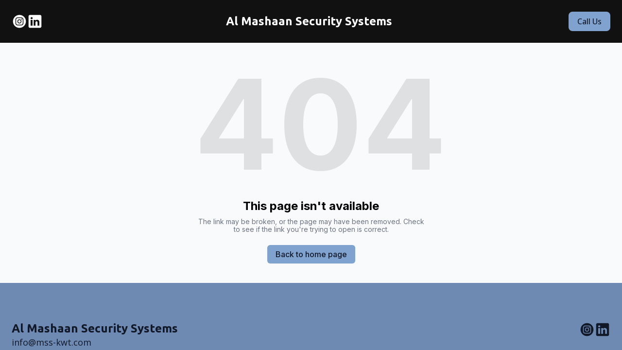

--- FILE ---
content_type: text/plain
request_url: https://ipv4.icanhazip.com/
body_size: 117
content:
18.222.179.254
